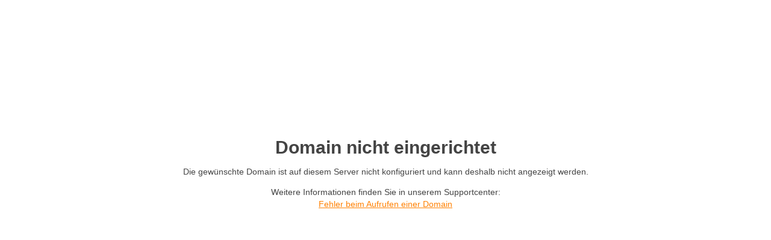

--- FILE ---
content_type: text/html; charset=UTF-8
request_url: http://melodyaimee.com/
body_size: 546
content:
<!DOCTYPE html>
<html style="height:100%">
<head><title>Domain nicht eingerichtet
</title>
<meta charset="utf-8"></head>
<body style="color: #444; margin:0;font: normal 14px/20px Arial, Helvetica, sans-serif; height:100%; background-color: #fff;">
<div style="height:auto; min-height:100%; ">     <div style="text-align: center; width:800px; margin-left: -400px; position:absolute; top: 30%; left:50%;">
        <h1 style="margin-top:20px;font-size: 30px;">
        Domain nicht eingerichtet</h1>
<p>Die gewünschte Domain ist auf diesem Server nicht konfiguriert und kann deshalb nicht angezeigt werden.</p>
<p>Weitere Informationen finden Sie in unserem Supportcenter:<br><a href="https://www.cyon.ch/support/a/fehler-beim-aufrufen-einer-domain" target="_blank" rel="noopener nofollow" style="color:#ff8000;">Fehler beim Aufrufen einer Domain</a></p>
</div></div></body></html>
